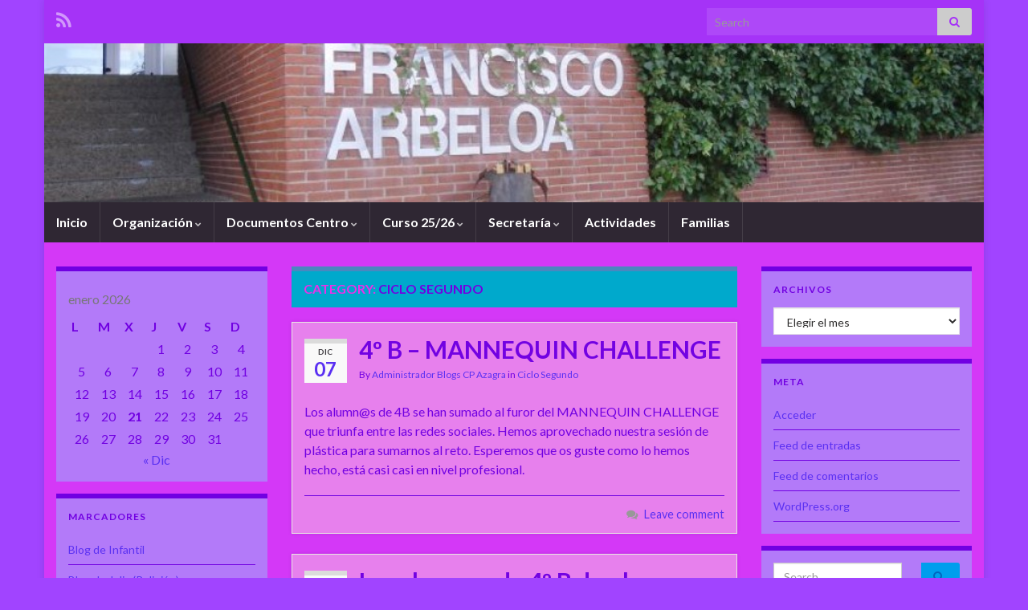

--- FILE ---
content_type: text/html; charset=UTF-8
request_url: https://cpazagra.educacion.navarra.es/blogs/categoria/ciclo-segundo/page/5/
body_size: 62347
content:
<!DOCTYPE html><!--[if IE 7]>
<html class="ie ie7" lang="es" prefix="og: http://ogp.me/ns#">
<![endif]-->
<!--[if IE 8]>
<html class="ie ie8" lang="es" prefix="og: http://ogp.me/ns#">
<![endif]-->
<!--[if !(IE 7) & !(IE 8)]><!-->
<html lang="es" prefix="og: http://ogp.me/ns#">
<!--<![endif]-->
    <head>
        <meta charset="UTF-8">
        <meta http-equiv="X-UA-Compatible" content="IE=edge">
        <meta name="viewport" content="width=device-width, initial-scale=1">
        <title>Ciclo Segundo &#8211; Página 5 &#8211; C.P. FRANCISCO ARBELOA</title>
<meta name='robots' content='max-image-preview:large' />
<link rel='dns-prefetch' href='//widgetlogic.org' />
<link rel='dns-prefetch' href='//s.w.org' />
<link rel="alternate" type="application/rss+xml" title="C.P. FRANCISCO ARBELOA &raquo; Feed" href="https://cpazagra.educacion.navarra.es/blogs/feed/" />
<link rel="alternate" type="application/rss+xml" title="C.P. FRANCISCO ARBELOA &raquo; Feed de los comentarios" href="https://cpazagra.educacion.navarra.es/blogs/comments/feed/" />
<link rel="alternate" type="application/rss+xml" title="C.P. FRANCISCO ARBELOA &raquo; Categoría Ciclo Segundo del feed" href="https://cpazagra.educacion.navarra.es/blogs/categoria/ciclo-segundo/feed/" />
<script type="text/javascript">
window._wpemojiSettings = {"baseUrl":"https:\/\/s.w.org\/images\/core\/emoji\/13.1.0\/72x72\/","ext":".png","svgUrl":"https:\/\/s.w.org\/images\/core\/emoji\/13.1.0\/svg\/","svgExt":".svg","source":{"concatemoji":"https:\/\/cpazagra.educacion.navarra.es\/blogs\/wp-includes\/js\/wp-emoji-release.min.js?ver=5.9.12"}};
/*! This file is auto-generated */
!function(e,a,t){var n,r,o,i=a.createElement("canvas"),p=i.getContext&&i.getContext("2d");function s(e,t){var a=String.fromCharCode;p.clearRect(0,0,i.width,i.height),p.fillText(a.apply(this,e),0,0);e=i.toDataURL();return p.clearRect(0,0,i.width,i.height),p.fillText(a.apply(this,t),0,0),e===i.toDataURL()}function c(e){var t=a.createElement("script");t.src=e,t.defer=t.type="text/javascript",a.getElementsByTagName("head")[0].appendChild(t)}for(o=Array("flag","emoji"),t.supports={everything:!0,everythingExceptFlag:!0},r=0;r<o.length;r++)t.supports[o[r]]=function(e){if(!p||!p.fillText)return!1;switch(p.textBaseline="top",p.font="600 32px Arial",e){case"flag":return s([127987,65039,8205,9895,65039],[127987,65039,8203,9895,65039])?!1:!s([55356,56826,55356,56819],[55356,56826,8203,55356,56819])&&!s([55356,57332,56128,56423,56128,56418,56128,56421,56128,56430,56128,56423,56128,56447],[55356,57332,8203,56128,56423,8203,56128,56418,8203,56128,56421,8203,56128,56430,8203,56128,56423,8203,56128,56447]);case"emoji":return!s([10084,65039,8205,55357,56613],[10084,65039,8203,55357,56613])}return!1}(o[r]),t.supports.everything=t.supports.everything&&t.supports[o[r]],"flag"!==o[r]&&(t.supports.everythingExceptFlag=t.supports.everythingExceptFlag&&t.supports[o[r]]);t.supports.everythingExceptFlag=t.supports.everythingExceptFlag&&!t.supports.flag,t.DOMReady=!1,t.readyCallback=function(){t.DOMReady=!0},t.supports.everything||(n=function(){t.readyCallback()},a.addEventListener?(a.addEventListener("DOMContentLoaded",n,!1),e.addEventListener("load",n,!1)):(e.attachEvent("onload",n),a.attachEvent("onreadystatechange",function(){"complete"===a.readyState&&t.readyCallback()})),(n=t.source||{}).concatemoji?c(n.concatemoji):n.wpemoji&&n.twemoji&&(c(n.twemoji),c(n.wpemoji)))}(window,document,window._wpemojiSettings);
</script>
<style type="text/css">
img.wp-smiley,
img.emoji {
	display: inline !important;
	border: none !important;
	box-shadow: none !important;
	height: 1em !important;
	width: 1em !important;
	margin: 0 0.07em !important;
	vertical-align: -0.1em !important;
	background: none !important;
	padding: 0 !important;
}
</style>
	<link rel='stylesheet' id='wp-block-library-css'  href='https://cpazagra.educacion.navarra.es/blogs/wp-includes/css/dist/block-library/style.min.css?ver=5.9.12' type='text/css' media='all' />
<link rel='stylesheet' id='block-widget-css'  href='https://cpazagra.educacion.navarra.es/blogs/wp-content/plugins/widget-logic/block_widget/css/widget.css?ver=1725450754' type='text/css' media='all' />
<style id='global-styles-inline-css' type='text/css'>
body{--wp--preset--color--black: #000000;--wp--preset--color--cyan-bluish-gray: #abb8c3;--wp--preset--color--white: #ffffff;--wp--preset--color--pale-pink: #f78da7;--wp--preset--color--vivid-red: #cf2e2e;--wp--preset--color--luminous-vivid-orange: #ff6900;--wp--preset--color--luminous-vivid-amber: #fcb900;--wp--preset--color--light-green-cyan: #7bdcb5;--wp--preset--color--vivid-green-cyan: #00d084;--wp--preset--color--pale-cyan-blue: #8ed1fc;--wp--preset--color--vivid-cyan-blue: #0693e3;--wp--preset--color--vivid-purple: #9b51e0;--wp--preset--gradient--vivid-cyan-blue-to-vivid-purple: linear-gradient(135deg,rgba(6,147,227,1) 0%,rgb(155,81,224) 100%);--wp--preset--gradient--light-green-cyan-to-vivid-green-cyan: linear-gradient(135deg,rgb(122,220,180) 0%,rgb(0,208,130) 100%);--wp--preset--gradient--luminous-vivid-amber-to-luminous-vivid-orange: linear-gradient(135deg,rgba(252,185,0,1) 0%,rgba(255,105,0,1) 100%);--wp--preset--gradient--luminous-vivid-orange-to-vivid-red: linear-gradient(135deg,rgba(255,105,0,1) 0%,rgb(207,46,46) 100%);--wp--preset--gradient--very-light-gray-to-cyan-bluish-gray: linear-gradient(135deg,rgb(238,238,238) 0%,rgb(169,184,195) 100%);--wp--preset--gradient--cool-to-warm-spectrum: linear-gradient(135deg,rgb(74,234,220) 0%,rgb(151,120,209) 20%,rgb(207,42,186) 40%,rgb(238,44,130) 60%,rgb(251,105,98) 80%,rgb(254,248,76) 100%);--wp--preset--gradient--blush-light-purple: linear-gradient(135deg,rgb(255,206,236) 0%,rgb(152,150,240) 100%);--wp--preset--gradient--blush-bordeaux: linear-gradient(135deg,rgb(254,205,165) 0%,rgb(254,45,45) 50%,rgb(107,0,62) 100%);--wp--preset--gradient--luminous-dusk: linear-gradient(135deg,rgb(255,203,112) 0%,rgb(199,81,192) 50%,rgb(65,88,208) 100%);--wp--preset--gradient--pale-ocean: linear-gradient(135deg,rgb(255,245,203) 0%,rgb(182,227,212) 50%,rgb(51,167,181) 100%);--wp--preset--gradient--electric-grass: linear-gradient(135deg,rgb(202,248,128) 0%,rgb(113,206,126) 100%);--wp--preset--gradient--midnight: linear-gradient(135deg,rgb(2,3,129) 0%,rgb(40,116,252) 100%);--wp--preset--duotone--dark-grayscale: url('#wp-duotone-dark-grayscale');--wp--preset--duotone--grayscale: url('#wp-duotone-grayscale');--wp--preset--duotone--purple-yellow: url('#wp-duotone-purple-yellow');--wp--preset--duotone--blue-red: url('#wp-duotone-blue-red');--wp--preset--duotone--midnight: url('#wp-duotone-midnight');--wp--preset--duotone--magenta-yellow: url('#wp-duotone-magenta-yellow');--wp--preset--duotone--purple-green: url('#wp-duotone-purple-green');--wp--preset--duotone--blue-orange: url('#wp-duotone-blue-orange');--wp--preset--font-size--small: 14px;--wp--preset--font-size--medium: 20px;--wp--preset--font-size--large: 20px;--wp--preset--font-size--x-large: 42px;--wp--preset--font-size--tiny: 10px;--wp--preset--font-size--regular: 16px;--wp--preset--font-size--larger: 26px;}.has-black-color{color: var(--wp--preset--color--black) !important;}.has-cyan-bluish-gray-color{color: var(--wp--preset--color--cyan-bluish-gray) !important;}.has-white-color{color: var(--wp--preset--color--white) !important;}.has-pale-pink-color{color: var(--wp--preset--color--pale-pink) !important;}.has-vivid-red-color{color: var(--wp--preset--color--vivid-red) !important;}.has-luminous-vivid-orange-color{color: var(--wp--preset--color--luminous-vivid-orange) !important;}.has-luminous-vivid-amber-color{color: var(--wp--preset--color--luminous-vivid-amber) !important;}.has-light-green-cyan-color{color: var(--wp--preset--color--light-green-cyan) !important;}.has-vivid-green-cyan-color{color: var(--wp--preset--color--vivid-green-cyan) !important;}.has-pale-cyan-blue-color{color: var(--wp--preset--color--pale-cyan-blue) !important;}.has-vivid-cyan-blue-color{color: var(--wp--preset--color--vivid-cyan-blue) !important;}.has-vivid-purple-color{color: var(--wp--preset--color--vivid-purple) !important;}.has-black-background-color{background-color: var(--wp--preset--color--black) !important;}.has-cyan-bluish-gray-background-color{background-color: var(--wp--preset--color--cyan-bluish-gray) !important;}.has-white-background-color{background-color: var(--wp--preset--color--white) !important;}.has-pale-pink-background-color{background-color: var(--wp--preset--color--pale-pink) !important;}.has-vivid-red-background-color{background-color: var(--wp--preset--color--vivid-red) !important;}.has-luminous-vivid-orange-background-color{background-color: var(--wp--preset--color--luminous-vivid-orange) !important;}.has-luminous-vivid-amber-background-color{background-color: var(--wp--preset--color--luminous-vivid-amber) !important;}.has-light-green-cyan-background-color{background-color: var(--wp--preset--color--light-green-cyan) !important;}.has-vivid-green-cyan-background-color{background-color: var(--wp--preset--color--vivid-green-cyan) !important;}.has-pale-cyan-blue-background-color{background-color: var(--wp--preset--color--pale-cyan-blue) !important;}.has-vivid-cyan-blue-background-color{background-color: var(--wp--preset--color--vivid-cyan-blue) !important;}.has-vivid-purple-background-color{background-color: var(--wp--preset--color--vivid-purple) !important;}.has-black-border-color{border-color: var(--wp--preset--color--black) !important;}.has-cyan-bluish-gray-border-color{border-color: var(--wp--preset--color--cyan-bluish-gray) !important;}.has-white-border-color{border-color: var(--wp--preset--color--white) !important;}.has-pale-pink-border-color{border-color: var(--wp--preset--color--pale-pink) !important;}.has-vivid-red-border-color{border-color: var(--wp--preset--color--vivid-red) !important;}.has-luminous-vivid-orange-border-color{border-color: var(--wp--preset--color--luminous-vivid-orange) !important;}.has-luminous-vivid-amber-border-color{border-color: var(--wp--preset--color--luminous-vivid-amber) !important;}.has-light-green-cyan-border-color{border-color: var(--wp--preset--color--light-green-cyan) !important;}.has-vivid-green-cyan-border-color{border-color: var(--wp--preset--color--vivid-green-cyan) !important;}.has-pale-cyan-blue-border-color{border-color: var(--wp--preset--color--pale-cyan-blue) !important;}.has-vivid-cyan-blue-border-color{border-color: var(--wp--preset--color--vivid-cyan-blue) !important;}.has-vivid-purple-border-color{border-color: var(--wp--preset--color--vivid-purple) !important;}.has-vivid-cyan-blue-to-vivid-purple-gradient-background{background: var(--wp--preset--gradient--vivid-cyan-blue-to-vivid-purple) !important;}.has-light-green-cyan-to-vivid-green-cyan-gradient-background{background: var(--wp--preset--gradient--light-green-cyan-to-vivid-green-cyan) !important;}.has-luminous-vivid-amber-to-luminous-vivid-orange-gradient-background{background: var(--wp--preset--gradient--luminous-vivid-amber-to-luminous-vivid-orange) !important;}.has-luminous-vivid-orange-to-vivid-red-gradient-background{background: var(--wp--preset--gradient--luminous-vivid-orange-to-vivid-red) !important;}.has-very-light-gray-to-cyan-bluish-gray-gradient-background{background: var(--wp--preset--gradient--very-light-gray-to-cyan-bluish-gray) !important;}.has-cool-to-warm-spectrum-gradient-background{background: var(--wp--preset--gradient--cool-to-warm-spectrum) !important;}.has-blush-light-purple-gradient-background{background: var(--wp--preset--gradient--blush-light-purple) !important;}.has-blush-bordeaux-gradient-background{background: var(--wp--preset--gradient--blush-bordeaux) !important;}.has-luminous-dusk-gradient-background{background: var(--wp--preset--gradient--luminous-dusk) !important;}.has-pale-ocean-gradient-background{background: var(--wp--preset--gradient--pale-ocean) !important;}.has-electric-grass-gradient-background{background: var(--wp--preset--gradient--electric-grass) !important;}.has-midnight-gradient-background{background: var(--wp--preset--gradient--midnight) !important;}.has-small-font-size{font-size: var(--wp--preset--font-size--small) !important;}.has-medium-font-size{font-size: var(--wp--preset--font-size--medium) !important;}.has-large-font-size{font-size: var(--wp--preset--font-size--large) !important;}.has-x-large-font-size{font-size: var(--wp--preset--font-size--x-large) !important;}
</style>
<link rel='stylesheet' id='bootstrap-css'  href='https://cpazagra.educacion.navarra.es/blogs/wp-content/themes/graphene/bootstrap/css/bootstrap.min.css?ver=5.9.12' type='text/css' media='all' />
<link rel='stylesheet' id='font-awesome-css'  href='https://cpazagra.educacion.navarra.es/blogs/wp-content/themes/graphene/fonts/font-awesome/css/font-awesome.min.css?ver=5.9.12' type='text/css' media='all' />
<link rel='stylesheet' id='graphene-css'  href='https://cpazagra.educacion.navarra.es/blogs/wp-content/themes/graphene/style.css?ver=2.9.4' type='text/css' media='screen' />
<link rel='stylesheet' id='graphene-responsive-css'  href='https://cpazagra.educacion.navarra.es/blogs/wp-content/themes/graphene/responsive.css?ver=2.9.4' type='text/css' media='all' />
<link rel='stylesheet' id='graphene-blocks-css'  href='https://cpazagra.educacion.navarra.es/blogs/wp-content/themes/graphene/blocks.css?ver=2.9.4' type='text/css' media='all' />
<link rel='stylesheet' id='wp-featherlight-css'  href='https://cpazagra.educacion.navarra.es/blogs/wp-content/plugins/wp-featherlight/css/wp-featherlight.min.css?ver=1.3.4' type='text/css' media='all' />
<script type='text/javascript' src='https://cpazagra.educacion.navarra.es/blogs/wp-includes/js/jquery/jquery.min.js?ver=3.6.0' id='jquery-core-js'></script>
<script type='text/javascript' src='https://cpazagra.educacion.navarra.es/blogs/wp-includes/js/jquery/jquery-migrate.min.js?ver=3.3.2' id='jquery-migrate-js'></script>
<script defer type='text/javascript' src='https://cpazagra.educacion.navarra.es/blogs/wp-content/themes/graphene/bootstrap/js/bootstrap.min.js?ver=2.9.4' id='bootstrap-js'></script>
<script defer type='text/javascript' src='https://cpazagra.educacion.navarra.es/blogs/wp-content/themes/graphene/js/bootstrap-hover-dropdown/bootstrap-hover-dropdown.min.js?ver=2.9.4' id='bootstrap-hover-dropdown-js'></script>
<script defer type='text/javascript' src='https://cpazagra.educacion.navarra.es/blogs/wp-content/themes/graphene/js/bootstrap-submenu/bootstrap-submenu.min.js?ver=2.9.4' id='bootstrap-submenu-js'></script>
<script defer type='text/javascript' src='https://cpazagra.educacion.navarra.es/blogs/wp-content/themes/graphene/js/jquery.infinitescroll.min.js?ver=2.9.4' id='infinite-scroll-js'></script>
<script type='text/javascript' id='graphene-js-extra'>
/* <![CDATA[ */
var grapheneJS = {"siteurl":"https:\/\/cpazagra.educacion.navarra.es\/blogs","ajaxurl":"https:\/\/cpazagra.educacion.navarra.es\/blogs\/wp-admin\/admin-ajax.php","templateUrl":"https:\/\/cpazagra.educacion.navarra.es\/blogs\/wp-content\/themes\/graphene","isSingular":"","enableStickyMenu":"","shouldShowComments":"1","commentsOrder":"newest","sliderDisable":"","sliderInterval":"7000","infScrollBtnLbl":"Load more","infScrollOn":"","infScrollCommentsOn":"","totalPosts":"44","postsPerPage":"10","isPageNavi":"","infScrollMsgText":"Fetching window.grapheneInfScrollItemsPerPage of window.grapheneInfScrollItemsLeft items left ...","infScrollMsgTextPlural":"Fetching window.grapheneInfScrollItemsPerPage of window.grapheneInfScrollItemsLeft items left ...","infScrollFinishedText":"All loaded!","commentsPerPage":"50","totalComments":"0","infScrollCommentsMsg":"Fetching window.grapheneInfScrollCommentsPerPage of window.grapheneInfScrollCommentsLeft comments left ...","infScrollCommentsMsgPlural":"Fetching window.grapheneInfScrollCommentsPerPage of window.grapheneInfScrollCommentsLeft comments left ...","infScrollCommentsFinishedMsg":"All comments loaded!","disableLiveSearch":"1","txtNoResult":"No result found.","isMasonry":""};
/* ]]> */
</script>
<script defer type='text/javascript' src='https://cpazagra.educacion.navarra.es/blogs/wp-content/themes/graphene/js/graphene.js?ver=2.9.4' id='graphene-js'></script>
<link rel="https://api.w.org/" href="https://cpazagra.educacion.navarra.es/blogs/wp-json/" /><link rel="alternate" type="application/json" href="https://cpazagra.educacion.navarra.es/blogs/wp-json/wp/v2/categories/4" /><link rel="EditURI" type="application/rsd+xml" title="RSD" href="https://cpazagra.educacion.navarra.es/blogs/xmlrpc.php?rsd" />
<link rel="wlwmanifest" type="application/wlwmanifest+xml" href="https://cpazagra.educacion.navarra.es/blogs/wp-includes/wlwmanifest.xml" /> 
<meta name="generator" content="WordPress 5.9.12" />
<script type="text/javascript" src="http://www.scribd.com/javascripts/view.js"></script>
<script type="text/javascript">
//<![CDATA[
function iPaper_embed(id, accesskey, height, width) {
  var scribd_doc = scribd.Document.getDoc(id, accesskey);
  scribd_doc.addParam('height', height);
  scribd_doc.addParam('width', width);
  scribd_doc.write('ipaper'+id);
  }
//]]>
</script>		<script>
		   WebFontConfig = {
		      google: { 
		      	families: ["Lato:400,400i,700,700i&display=swap"]		      }
		   };

		   (function(d) {
		      var wf = d.createElement('script'), s = d.scripts[0];
		      wf.src = 'https://ajax.googleapis.com/ajax/libs/webfont/1.6.26/webfont.js';
		      wf.async = true;
		      s.parentNode.insertBefore(wf, s);
		   })(document);
		</script>
	<style type="text/css">
.top-bar{background-color:#a533f7} .top-bar .searchform .btn-default, .top-bar #top_search .searchform .btn-default{color:#a533f7}#content, body > .container > .panel-layout, #header {background-color: #d438f7}.post, .singular .post, .singular .posts-list .post, .homepage_pane, .entry-author {background-color: #e780ed}.entry-footer {border-color: #770be2}body, blockquote p {color: #7100e2}.post-title, .post-title a, .post-title a:hover, .post-title a:visited {color: #7202e2}a, .post .date .day, .pagination>li>a, .pagination>li>a:hover, .pagination>li>span, #comments > h4.current a, #comments > h4.current a .fa, .post-nav-top p, .post-nav-top a, .autocomplete-suggestions strong {color: #5a30f2}a:focus, a:hover, .post-nav-top a:hover {color: #4be9f4}.sticky {border-color: #6300d6}.child-page {background-color: #ed00e1}.sidebar .sidebar-wrap {background-color: #b37af9; border-color: #7100e2}.sidebar ul li {border-color: #7100e2}.carousel.style-card a {color: #8939f9}.btn, .btn:focus, .btn:hover, .btn a, .Button, .colour-preview .button, input[type="submit"], button[type="submit"], #commentform #submit, .wpsc_buy_button, #back-to-top, .wp-block-button .wp-block-button__link:not(.has-background) {background: #009eed; color: #0066bf} .wp-block-button.is-style-outline .wp-block-button__link {background:transparent; border-color: #009eed}.btn.btn-outline, .btn.btn-outline:hover {color: #009eed;border-color: #009eed}.label-primary, .pagination>.active>a, .pagination>.active>a:focus, .pagination>.active>a:hover, .pagination>.active>span, .pagination>.active>span:focus, .pagination>.active>span:hover, .list-group-item.parent, .list-group-item.parent:focus, .list-group-item.parent:hover {background: #4bbcbc; border-color: #4bbcbc; color: #7100e2}.post-nav-top, .archive-title, .page-title, .term-desc, .breadcrumb {background-color: #00a9cc; border-color: #4a88bf}.archive-title span {color: #7100e2}.page-title, .archive-title, .term-desc {color: #ed2fe9}#comments .comment, #comments .pingback, #comments .trackback {background-color: #c56dc6; border-color: #f700ef; box-shadow: 0 0 3px #a76ce2; box-shadow: 0 0 3px rgba(167,108,226,0.05); color: #00def7}#comments ol.children li.bypostauthor, #comments li.bypostauthor.comment {border-color: #8a00ed}#sidebar_bottom a, #sidebar_bottom a:visited {color:#e939f9}body{background-image:none}.header_title, .header_title a, .header_title a:visited, .header_title a:hover, .header_desc {color:#blank}.entry-content, .sidebar, .comment-entry{ color:#7100e2; }.carousel, .carousel .item{height:400px}@media (max-width: 991px) {.carousel, .carousel .item{height:250px}}#header{max-height:198px}.post-title, .post-title a, .post-title a:hover, .post-title a:visited{ color: #7202e2 }
</style>
<style type="text/css" id="custom-background-css">
body.custom-background { background-color: #a144ff; }
</style>
	    </head>
    <body class="archive paged category category-ciclo-segundo category-4 custom-background wp-embed-responsive paged-5 category-paged-5 wp-featherlight-captions layout-boxed three_col_center three-columns unequal-content-bgs">
        <svg xmlns="http://www.w3.org/2000/svg" viewBox="0 0 0 0" width="0" height="0" focusable="false" role="none" style="visibility: hidden; position: absolute; left: -9999px; overflow: hidden;" ><defs><filter id="wp-duotone-dark-grayscale"><feColorMatrix color-interpolation-filters="sRGB" type="matrix" values=" .299 .587 .114 0 0 .299 .587 .114 0 0 .299 .587 .114 0 0 .299 .587 .114 0 0 " /><feComponentTransfer color-interpolation-filters="sRGB" ><feFuncR type="table" tableValues="0 0.49803921568627" /><feFuncG type="table" tableValues="0 0.49803921568627" /><feFuncB type="table" tableValues="0 0.49803921568627" /><feFuncA type="table" tableValues="1 1" /></feComponentTransfer><feComposite in2="SourceGraphic" operator="in" /></filter></defs></svg><svg xmlns="http://www.w3.org/2000/svg" viewBox="0 0 0 0" width="0" height="0" focusable="false" role="none" style="visibility: hidden; position: absolute; left: -9999px; overflow: hidden;" ><defs><filter id="wp-duotone-grayscale"><feColorMatrix color-interpolation-filters="sRGB" type="matrix" values=" .299 .587 .114 0 0 .299 .587 .114 0 0 .299 .587 .114 0 0 .299 .587 .114 0 0 " /><feComponentTransfer color-interpolation-filters="sRGB" ><feFuncR type="table" tableValues="0 1" /><feFuncG type="table" tableValues="0 1" /><feFuncB type="table" tableValues="0 1" /><feFuncA type="table" tableValues="1 1" /></feComponentTransfer><feComposite in2="SourceGraphic" operator="in" /></filter></defs></svg><svg xmlns="http://www.w3.org/2000/svg" viewBox="0 0 0 0" width="0" height="0" focusable="false" role="none" style="visibility: hidden; position: absolute; left: -9999px; overflow: hidden;" ><defs><filter id="wp-duotone-purple-yellow"><feColorMatrix color-interpolation-filters="sRGB" type="matrix" values=" .299 .587 .114 0 0 .299 .587 .114 0 0 .299 .587 .114 0 0 .299 .587 .114 0 0 " /><feComponentTransfer color-interpolation-filters="sRGB" ><feFuncR type="table" tableValues="0.54901960784314 0.98823529411765" /><feFuncG type="table" tableValues="0 1" /><feFuncB type="table" tableValues="0.71764705882353 0.25490196078431" /><feFuncA type="table" tableValues="1 1" /></feComponentTransfer><feComposite in2="SourceGraphic" operator="in" /></filter></defs></svg><svg xmlns="http://www.w3.org/2000/svg" viewBox="0 0 0 0" width="0" height="0" focusable="false" role="none" style="visibility: hidden; position: absolute; left: -9999px; overflow: hidden;" ><defs><filter id="wp-duotone-blue-red"><feColorMatrix color-interpolation-filters="sRGB" type="matrix" values=" .299 .587 .114 0 0 .299 .587 .114 0 0 .299 .587 .114 0 0 .299 .587 .114 0 0 " /><feComponentTransfer color-interpolation-filters="sRGB" ><feFuncR type="table" tableValues="0 1" /><feFuncG type="table" tableValues="0 0.27843137254902" /><feFuncB type="table" tableValues="0.5921568627451 0.27843137254902" /><feFuncA type="table" tableValues="1 1" /></feComponentTransfer><feComposite in2="SourceGraphic" operator="in" /></filter></defs></svg><svg xmlns="http://www.w3.org/2000/svg" viewBox="0 0 0 0" width="0" height="0" focusable="false" role="none" style="visibility: hidden; position: absolute; left: -9999px; overflow: hidden;" ><defs><filter id="wp-duotone-midnight"><feColorMatrix color-interpolation-filters="sRGB" type="matrix" values=" .299 .587 .114 0 0 .299 .587 .114 0 0 .299 .587 .114 0 0 .299 .587 .114 0 0 " /><feComponentTransfer color-interpolation-filters="sRGB" ><feFuncR type="table" tableValues="0 0" /><feFuncG type="table" tableValues="0 0.64705882352941" /><feFuncB type="table" tableValues="0 1" /><feFuncA type="table" tableValues="1 1" /></feComponentTransfer><feComposite in2="SourceGraphic" operator="in" /></filter></defs></svg><svg xmlns="http://www.w3.org/2000/svg" viewBox="0 0 0 0" width="0" height="0" focusable="false" role="none" style="visibility: hidden; position: absolute; left: -9999px; overflow: hidden;" ><defs><filter id="wp-duotone-magenta-yellow"><feColorMatrix color-interpolation-filters="sRGB" type="matrix" values=" .299 .587 .114 0 0 .299 .587 .114 0 0 .299 .587 .114 0 0 .299 .587 .114 0 0 " /><feComponentTransfer color-interpolation-filters="sRGB" ><feFuncR type="table" tableValues="0.78039215686275 1" /><feFuncG type="table" tableValues="0 0.94901960784314" /><feFuncB type="table" tableValues="0.35294117647059 0.47058823529412" /><feFuncA type="table" tableValues="1 1" /></feComponentTransfer><feComposite in2="SourceGraphic" operator="in" /></filter></defs></svg><svg xmlns="http://www.w3.org/2000/svg" viewBox="0 0 0 0" width="0" height="0" focusable="false" role="none" style="visibility: hidden; position: absolute; left: -9999px; overflow: hidden;" ><defs><filter id="wp-duotone-purple-green"><feColorMatrix color-interpolation-filters="sRGB" type="matrix" values=" .299 .587 .114 0 0 .299 .587 .114 0 0 .299 .587 .114 0 0 .299 .587 .114 0 0 " /><feComponentTransfer color-interpolation-filters="sRGB" ><feFuncR type="table" tableValues="0.65098039215686 0.40392156862745" /><feFuncG type="table" tableValues="0 1" /><feFuncB type="table" tableValues="0.44705882352941 0.4" /><feFuncA type="table" tableValues="1 1" /></feComponentTransfer><feComposite in2="SourceGraphic" operator="in" /></filter></defs></svg><svg xmlns="http://www.w3.org/2000/svg" viewBox="0 0 0 0" width="0" height="0" focusable="false" role="none" style="visibility: hidden; position: absolute; left: -9999px; overflow: hidden;" ><defs><filter id="wp-duotone-blue-orange"><feColorMatrix color-interpolation-filters="sRGB" type="matrix" values=" .299 .587 .114 0 0 .299 .587 .114 0 0 .299 .587 .114 0 0 .299 .587 .114 0 0 " /><feComponentTransfer color-interpolation-filters="sRGB" ><feFuncR type="table" tableValues="0.098039215686275 1" /><feFuncG type="table" tableValues="0 0.66274509803922" /><feFuncB type="table" tableValues="0.84705882352941 0.41960784313725" /><feFuncA type="table" tableValues="1 1" /></feComponentTransfer><feComposite in2="SourceGraphic" operator="in" /></filter></defs></svg>
        <div class="container boxed-wrapper">
            
                            <div id="top-bar" class="row clearfix top-bar ">
                    
                                                    
                            <div class="col-md-12 top-bar-items">
                                
                                                                                                    	<ul class="social-profiles">
							
			            <li class="social-profile social-profile-rss">
			            	<a href="https://cpazagra.educacion.navarra.es/blogs/feed/" title="Subscribe to C.P. FRANCISCO ARBELOA&#039;s RSS feed" id="social-id-1" class="mysocial social-rss" target="_blank">
			            				                            <i class="fa fa-rss"></i>
		                        			            	</a>
			            </li>
		            
		    	    </ul>
                                    
                                                                    <button type="button" class="search-toggle navbar-toggle collapsed" data-toggle="collapse" data-target="#top_search">
                                        <span class="sr-only">Toggle search form</span>
                                        <i class="fa fa-search-plus"></i>
                                    </button>

                                    <div id="top_search" class="top-search-form">
                                        <form class="searchform" method="get" action="https://cpazagra.educacion.navarra.es/blogs">
	<div class="input-group">
		<div class="form-group live-search-input">
			<label for="s" class="screen-reader-text">Search for:</label>
		    <input type="text" id="s" name="s" class="form-control" placeholder="Search">
		    		</div>
	    <span class="input-group-btn">
	    	<button class="btn btn-default" type="submit"><i class="fa fa-search"></i></button>
	    </span>
    </div>
    </form>                                                                            </div>
                                
                                                            </div>

                        
                                    </div>
            

            <div id="header" class="row">

                <img src="https://cpazagra.educacion.navarra.es/blogs/wp-content/uploads/2014/03/cropped-CIMG55061.jpg" alt="C.P. FRANCISCO ARBELOA" title="C.P. FRANCISCO ARBELOA" width="960" height="198" />                
                                                                </div>


                        <nav class="navbar row navbar-inverse">

                <div class="navbar-header align-center">
                		                    <button type="button" class="navbar-toggle collapsed" data-toggle="collapse" data-target="#header-menu-wrap, #secondary-menu-wrap">
	                        <span class="sr-only">Toggle navigation</span>
	                        <span class="icon-bar"></span>
	                        <span class="icon-bar"></span>
	                        <span class="icon-bar"></span>
	                    </button>
                	                    
                    
                                            <p class="header_title mobile-only">
                            <a href="https://cpazagra.educacion.navarra.es/blogs" title="Go back to the front page">                                C.P. FRANCISCO ARBELOA                            </a>                        </p>
                    
                                            
                                    </div>

                                    <div class="collapse navbar-collapse" id="header-menu-wrap">

            			<ul id="header-menu" class="nav navbar-nav flip"><li id="menu-item-152" class="menu-item menu-item-type-custom menu-item-object-custom menu-item-home menu-item-152"><a href="https://cpazagra.educacion.navarra.es/blogs/">Inicio</a></li>
<li id="menu-item-266" class="menu-item menu-item-type-post_type menu-item-object-page menu-item-has-children menu-item-266"><a href="https://cpazagra.educacion.navarra.es/blogs/organizacion/" class="dropdown-toggle" data-toggle="dropdown" data-submenu="1" data-depth="10" data-hover="dropdown" data-delay="0">Organización <i class="fa fa-chevron-down"></i></a>
<ul class="dropdown-menu">
	<li id="menu-item-333" class="menu-item menu-item-type-post_type menu-item-object-page menu-item-333"><a href="https://cpazagra.educacion.navarra.es/blogs/equipo-directivo/">Equipo Directivo</a></li>
	<li id="menu-item-154" class="menu-item menu-item-type-post_type menu-item-object-page menu-item-154"><a href="https://cpazagra.educacion.navarra.es/blogs/claustro-de-profesores/">Claustro del profesorado</a></li>
	<li id="menu-item-332" class="menu-item menu-item-type-post_type menu-item-object-page menu-item-332"><a href="https://cpazagra.educacion.navarra.es/blogs/consejo-escolar/">Consejo Escolar</a></li>
	<li id="menu-item-331" class="menu-item menu-item-type-post_type menu-item-object-page menu-item-has-children menu-item-331 dropdown-submenu"><a href="https://cpazagra.educacion.navarra.es/blogs/apyma/">Apyma <i class="fa fa-chevron-right"></i></a>
	<ul class="dropdown-menu">
		<li id="menu-item-330" class="menu-item menu-item-type-post_type menu-item-object-page menu-item-330"><a href="https://cpazagra.educacion.navarra.es/blogs/comedor/">Comedor</a></li>
	</ul>
</li>
</ul>
</li>
<li id="menu-item-263" class="menu-item menu-item-type-post_type menu-item-object-page menu-item-has-children menu-item-263"><a href="https://cpazagra.educacion.navarra.es/blogs/documentos-centro/" class="dropdown-toggle" data-toggle="dropdown" data-submenu="1" data-depth="10" data-hover="dropdown" data-delay="0">Documentos Centro <i class="fa fa-chevron-down"></i></a>
<ul class="dropdown-menu">
	<li id="menu-item-584" class="menu-item menu-item-type-post_type menu-item-object-page menu-item-584"><a href="https://cpazagra.educacion.navarra.es/blogs/agresiones-al-personal-docente/">Agresiones al personal docente</a></li>
	<li id="menu-item-406" class="menu-item menu-item-type-post_type menu-item-object-page menu-item-406"><a href="https://cpazagra.educacion.navarra.es/blogs/especificaciones/">Especificaciones</a></li>
	<li id="menu-item-1625" class="menu-item menu-item-type-post_type menu-item-object-page menu-item-1625"><a href="https://cpazagra.educacion.navarra.es/blogs/extracto-de-programacion-para-las-familias/">Extracto de programación para las familias</a></li>
	<li id="menu-item-336" class="menu-item menu-item-type-post_type menu-item-object-page menu-item-336"><a href="https://cpazagra.educacion.navarra.es/blogs/mision-vision-y-valores/">Misión, Visión y Valores</a></li>
	<li id="menu-item-1784" class="menu-item menu-item-type-post_type menu-item-object-page menu-item-1784"><a href="https://cpazagra.educacion.navarra.es/blogs/plc/">PLC</a></li>
	<li id="menu-item-278" class="menu-item menu-item-type-post_type menu-item-object-page menu-item-278"><a href="https://cpazagra.educacion.navarra.es/blogs/reglamentos/">Reglamentos</a></li>
	<li id="menu-item-277" class="menu-item menu-item-type-post_type menu-item-object-page menu-item-277"><a href="https://cpazagra.educacion.navarra.es/blogs/sqr/">SQR (Sugerencias, quejas, reclamaciones y agradecimientos)</a></li>
</ul>
</li>
<li id="menu-item-262" class="menu-item menu-item-type-post_type menu-item-object-page menu-item-has-children menu-item-262"><a href="https://cpazagra.educacion.navarra.es/blogs/curso-1617/" class="dropdown-toggle" data-toggle="dropdown" data-submenu="1" data-depth="10" data-hover="dropdown" data-delay="0">Curso 25/26 <i class="fa fa-chevron-down"></i></a>
<ul class="dropdown-menu">
	<li id="menu-item-153" class="menu-item menu-item-type-post_type menu-item-object-page menu-item-153"><a href="https://cpazagra.educacion.navarra.es/blogs/calendario-curso/">Calendario Curso</a></li>
	<li id="menu-item-155" class="menu-item menu-item-type-post_type menu-item-object-page menu-item-155"><a href="https://cpazagra.educacion.navarra.es/blogs/pagina-ejemplo/">Horarios</a></li>
	<li id="menu-item-341" class="menu-item menu-item-type-post_type menu-item-object-page menu-item-341"><a href="https://cpazagra.educacion.navarra.es/blogs/material-escolar/">Material escolar</a></li>
</ul>
</li>
<li id="menu-item-261" class="menu-item menu-item-type-post_type menu-item-object-page menu-item-has-children menu-item-261"><a href="https://cpazagra.educacion.navarra.es/blogs/secretaria/" class="dropdown-toggle" data-toggle="dropdown" data-submenu="1" data-depth="10" data-hover="dropdown" data-delay="0">Secretaría <i class="fa fa-chevron-down"></i></a>
<ul class="dropdown-menu">
	<li id="menu-item-547" class="menu-item menu-item-type-post_type menu-item-object-page menu-item-547"><a href="https://cpazagra.educacion.navarra.es/blogs/contacto/">Contacto</a></li>
	<li id="menu-item-351" class="menu-item menu-item-type-post_type menu-item-object-page menu-item-351"><a href="https://cpazagra.educacion.navarra.es/blogs/matricula/">Matrícula</a></li>
	<li id="menu-item-350" class="menu-item menu-item-type-post_type menu-item-object-page menu-item-350"><a href="https://cpazagra.educacion.navarra.es/blogs/autorizaciones/">Autorizaciones</a></li>
	<li id="menu-item-349" class="menu-item menu-item-type-post_type menu-item-object-page menu-item-349"><a href="https://cpazagra.educacion.navarra.es/blogs/circulares/">Circulares</a></li>
</ul>
</li>
<li id="menu-item-260" class="menu-item menu-item-type-post_type menu-item-object-page menu-item-260"><a href="https://cpazagra.educacion.navarra.es/blogs/complementarias/">Actividades</a></li>
<li id="menu-item-1776" class="menu-item menu-item-type-post_type menu-item-object-page menu-item-1776"><a href="https://cpazagra.educacion.navarra.es/blogs/familias/">Familias</a></li>
</ul>                        
            			                        
                                            </div>
                
                                    
                            </nav>

            
            <div id="content" class="clearfix hfeed row">
                
                    
                                        
                    <div id="content-main" class="clearfix content-main col-md-6 col-md-push-3">
                    
    <h1 class="page-title archive-title">
        Category: <span>Ciclo Segundo</span>    </h1>
    
        
    <div class="entries-wrapper">
    
                

<div id="post-282" class="clearfix post post-282 type-post status-publish format-standard hentry category-ciclo-segundo item-wrap">
		
	<div class="entry clearfix">
    
    			    	<div class="post-date date alpha ">
            <p class="default_date">
            	<span class="month">Dic</span>
                <span class="day">07</span>
                            </p>
                    </div>
            
		        <h2 class="post-title entry-title">
			<a href="https://cpazagra.educacion.navarra.es/blogs/blog/2016/12/07/4o-b-mannequin-challenge/" rel="bookmark" title="Permalink to 4º B &#8211; MANNEQUIN CHALLENGE">
				4º B &#8211; MANNEQUIN CHALLENGE            </a>
			        </h2>
		
					    <ul class="post-meta entry-meta clearfix">
	    		        <li class="byline">
	        	By <span class="author"><a href="https://cpazagra.educacion.navarra.es/blogs/blog/author/administracion/" rel="author">Administrador Blogs CP Azagra</a></span><span class="entry-cat"> in <span class="terms"><a class="term term-category term-4" href="https://cpazagra.educacion.navarra.es/blogs/categoria/ciclo-segundo/">Ciclo Segundo</a></span></span>	        </li>
	        	    </ul>
    		
				<div class="entry-content clearfix">
			
													
			
                				                
								<p>Los alumn@s de 4B se han sumado al furor del MANNEQUIN CHALLENGE que triunfa entre las redes sociales. Hemos aprovechado nuestra sesión de plástica para sumarnos al reto. Esperemos que os guste como lo hemos hecho, está casi casi en nivel profesional.</p>

						
						
						
		</div>
		
			    <ul class="entry-footer">
	    		        <li class="comment-link col-sm-4"><i class="fa fa-comments"></i> <a href="https://cpazagra.educacion.navarra.es/blogs/blog/2016/12/07/4o-b-mannequin-challenge/#respond">Leave comment</a></li>
	        	    </ul>
    	</div>
</div>

 


                

<div id="post-190" class="clearfix post post-190 type-post status-publish format-standard hentry category-ciclo-segundo item-wrap">
		
	<div class="entry clearfix">
    
    			    	<div class="post-date date alpha ">
            <p class="default_date">
            	<span class="month">Oct</span>
                <span class="day">02</span>
                            </p>
                    </div>
            
		        <h2 class="post-title entry-title">
			<a href="https://cpazagra.educacion.navarra.es/blogs/blog/2016/10/02/los-alumnos-de-4o-b-dan-la-bienvenida-al-otono/" rel="bookmark" title="Permalink to Los alumnos de 4º B dan la bienvenida al otoño.">
				Los alumnos de 4º B dan la bienvenida al otoño.            </a>
			        </h2>
		
					    <ul class="post-meta entry-meta clearfix">
	    		        <li class="byline">
	        	By <span class="author"><a href="https://cpazagra.educacion.navarra.es/blogs/blog/author/administracion/" rel="author">Administrador Blogs CP Azagra</a></span><span class="entry-cat"> in <span class="terms"><a class="term term-category term-4" href="https://cpazagra.educacion.navarra.es/blogs/categoria/ciclo-segundo/">Ciclo Segundo</a></span></span>	        </li>
	        	    </ul>
    		
				<div class="entry-content clearfix">
			
													
			
                				                
								<p>BIENVENIDO OTOÑO Los alumnos/as de 4ºB salimos al patio para inmortalizar la nueva imagen que representará el OTOÑO en nuestra aula. (pincha sobre la foto)</p>

						
						
						
		</div>
		
			    <ul class="entry-footer">
	    		        <li class="comment-link col-sm-4"><i class="fa fa-comments"></i> <a href="https://cpazagra.educacion.navarra.es/blogs/blog/2016/10/02/los-alumnos-de-4o-b-dan-la-bienvenida-al-otono/#respond">Leave comment</a></li>
	        	    </ul>
    	</div>
</div>

 


                

<div id="post-210" class="clearfix post post-210 type-post status-publish format-standard hentry category-ciclo-segundo item-wrap">
		
	<div class="entry clearfix">
    
    			    	<div class="post-date date alpha ">
            <p class="default_date">
            	<span class="month">Sep</span>
                <span class="day">28</span>
                            </p>
                    </div>
            
		        <h2 class="post-title entry-title">
			<a href="https://cpazagra.educacion.navarra.es/blogs/blog/2016/09/28/bienvenida-de-3o-a/" rel="bookmark" title="Permalink to Bienvenida de 3º A">
				Bienvenida de 3º A            </a>
			        </h2>
		
					    <ul class="post-meta entry-meta clearfix">
	    		        <li class="byline">
	        	By <span class="author"><a href="https://cpazagra.educacion.navarra.es/blogs/blog/author/administracion/" rel="author">Administrador Blogs CP Azagra</a></span><span class="entry-cat"> in <span class="terms"><a class="term term-category term-4" href="https://cpazagra.educacion.navarra.es/blogs/categoria/ciclo-segundo/">Ciclo Segundo</a></span></span>	        </li>
	        	    </ul>
    		
				<div class="entry-content clearfix">
			
							<div class="excerpt-thumb"><a href="https://cpazagra.educacion.navarra.es/blogs/blog/2016/09/28/bienvenida-de-3o-a/"><img width="300" height="225" src="https://cpazagra.educacion.navarra.es/blogs/wp-content/uploads/2016/10/3ºA-300x225.jpg" class="attachment-medium size-medium" alt="" loading="lazy" srcset="https://cpazagra.educacion.navarra.es/blogs/wp-content/uploads/2016/10/3ºA-300x225.jpg 300w, https://cpazagra.educacion.navarra.es/blogs/wp-content/uploads/2016/10/3ºA-768x576.jpg 768w, https://cpazagra.educacion.navarra.es/blogs/wp-content/uploads/2016/10/3ºA-1024x768.jpg 1024w, https://cpazagra.educacion.navarra.es/blogs/wp-content/uploads/2016/10/3ºA-400x300.jpg 400w, https://cpazagra.educacion.navarra.es/blogs/wp-content/uploads/2016/10/3ºA.jpg 1600w" sizes="(max-width: 300px) 100vw, 300px" /></a></div>						
			
                				                
								<p>Los alumn@s de 3ºA dan la bienvenida al nuevo curso escolar.</p>

						
						
						
		</div>
		
			    <ul class="entry-footer">
	    		        <li class="comment-link col-sm-4"><i class="fa fa-comments"></i> <a href="https://cpazagra.educacion.navarra.es/blogs/blog/2016/09/28/bienvenida-de-3o-a/#respond">Leave comment</a></li>
	        	    </ul>
    	</div>
</div>

 


                

<div id="post-207" class="clearfix post post-207 type-post status-publish format-standard hentry category-ciclo-segundo item-wrap">
		
	<div class="entry clearfix">
    
    			    	<div class="post-date date alpha ">
            <p class="default_date">
            	<span class="month">Sep</span>
                <span class="day">27</span>
                            </p>
                    </div>
            
		        <h2 class="post-title entry-title">
			<a href="https://cpazagra.educacion.navarra.es/blogs/blog/2016/09/27/bienvenida-de-4o-b/" rel="bookmark" title="Permalink to Bienvenida de 4º B">
				Bienvenida de 4º B            </a>
			        </h2>
		
					    <ul class="post-meta entry-meta clearfix">
	    		        <li class="byline">
	        	By <span class="author"><a href="https://cpazagra.educacion.navarra.es/blogs/blog/author/administracion/" rel="author">Administrador Blogs CP Azagra</a></span><span class="entry-cat"> in <span class="terms"><a class="term term-category term-4" href="https://cpazagra.educacion.navarra.es/blogs/categoria/ciclo-segundo/">Ciclo Segundo</a></span></span>	        </li>
	        	    </ul>
    		
				<div class="entry-content clearfix">
			
							<div class="excerpt-thumb"><a href="https://cpazagra.educacion.navarra.es/blogs/blog/2016/09/27/bienvenida-de-4o-b/"><img width="300" height="297" src="https://cpazagra.educacion.navarra.es/blogs/wp-content/uploads/2016/10/4ºB-300x297.jpg" class="attachment-medium size-medium" alt="" loading="lazy" srcset="https://cpazagra.educacion.navarra.es/blogs/wp-content/uploads/2016/10/4ºB-300x297.jpg 300w, https://cpazagra.educacion.navarra.es/blogs/wp-content/uploads/2016/10/4ºB-150x150.jpg 150w, https://cpazagra.educacion.navarra.es/blogs/wp-content/uploads/2016/10/4ºB-303x300.jpg 303w, https://cpazagra.educacion.navarra.es/blogs/wp-content/uploads/2016/10/4ºB.jpg 750w" sizes="(max-width: 300px) 100vw, 300px" /></a></div>						
			
                				                
								<p>BIENVENIDO 4º Los alumnos de 4ºB dan la bienvenida al nuevo curso escolar 2.016-17. Esperamos tod@s que continúe con la misma energía con la que hemos empezado.</p>

						
						
						
		</div>
		
			    <ul class="entry-footer">
	    		        <li class="comment-link col-sm-4"><i class="fa fa-comments"></i> <a href="https://cpazagra.educacion.navarra.es/blogs/blog/2016/09/27/bienvenida-de-4o-b/#respond">Leave comment</a></li>
	        	    </ul>
    	</div>
</div>

 

    </div>
    
    	<div class="pagination-wrapper">
		<ul class="pagination">
						<li><a class="prev page-numbers" href="https://cpazagra.educacion.navarra.es/blogs/categoria/ciclo-segundo/page/4/"><i class="fa fa-angle-left"></i></a></li><li><a class="page-numbers" href="https://cpazagra.educacion.navarra.es/blogs/categoria/ciclo-segundo/">1</a></li><li><span class="page-numbers dots">&hellip;</span></li><li><a class="page-numbers" href="https://cpazagra.educacion.navarra.es/blogs/categoria/ciclo-segundo/page/3/">3</a></li><li><a class="page-numbers" href="https://cpazagra.educacion.navarra.es/blogs/categoria/ciclo-segundo/page/4/">4</a></li><li class="active"><span aria-current="page" class="page-numbers current">5</span></li>		</ul>
	</div>
	
  

                </div><!-- #content-main -->
        
            
<div id="sidebar2" class="sidebar sidebar-left widget-area col-md-3 col-md-pull-6">

	
    <div id="calendar-4" class="sidebar-wrap widget_calendar"><div id="calendar_wrap" class="calendar_wrap"><table id="wp-calendar" class="wp-calendar-table">
	<caption>enero 2026</caption>
	<thead>
	<tr>
		<th scope="col" title="lunes">L</th>
		<th scope="col" title="martes">M</th>
		<th scope="col" title="miércoles">X</th>
		<th scope="col" title="jueves">J</th>
		<th scope="col" title="viernes">V</th>
		<th scope="col" title="sábado">S</th>
		<th scope="col" title="domingo">D</th>
	</tr>
	</thead>
	<tbody>
	<tr>
		<td colspan="3" class="pad">&nbsp;</td><td>1</td><td>2</td><td>3</td><td>4</td>
	</tr>
	<tr>
		<td>5</td><td>6</td><td>7</td><td>8</td><td>9</td><td>10</td><td>11</td>
	</tr>
	<tr>
		<td>12</td><td>13</td><td>14</td><td>15</td><td>16</td><td>17</td><td>18</td>
	</tr>
	<tr>
		<td>19</td><td>20</td><td id="today">21</td><td>22</td><td>23</td><td>24</td><td>25</td>
	</tr>
	<tr>
		<td>26</td><td>27</td><td>28</td><td>29</td><td>30</td><td>31</td>
		<td class="pad" colspan="1">&nbsp;</td>
	</tr>
	</tbody>
	</table><nav aria-label="Meses anteriores y posteriores" class="wp-calendar-nav">
		<span class="wp-calendar-nav-prev"><a href="https://cpazagra.educacion.navarra.es/blogs/blog/2025/12/">&laquo; Dic</a></span>
		<span class="pad">&nbsp;</span>
		<span class="wp-calendar-nav-next">&nbsp;</span>
	</nav></div></div><div id="linkcat-0" class="sidebar-wrap widget_links"><h2 class="widget-title">Marcadores</h2>
	<ul class='xoxo blogroll'>
<li><a href="http://nosgustairalcoledeazagra.blogspot.com.es/" rel="noopener" target="_blank">Blog de Infantil</a></li>
<li><a href="http://religionazagra.blogspot.com.es/" rel="noopener" target="_blank">Blog de Julia (Religión)</a></li>
<li><a href="http://multiblog.educacion.navarra.es/jalcald1/" rel="noopener" title="blog de aula (3º ciclo)" target="_blank">Hablando a la pared</a></li>

	</ul>
</div>
<div id="categories-2" class="sidebar-wrap widget_categories"><h2 class="widget-title">Categorías</h2>
			<ul>
					<li class="cat-item cat-item-3"><a href="https://cpazagra.educacion.navarra.es/blogs/categoria/ciclo-primero/">Ciclo Primero</a>
</li>
	<li class="cat-item cat-item-4 current-cat"><a aria-current="page" href="https://cpazagra.educacion.navarra.es/blogs/categoria/ciclo-segundo/">Ciclo Segundo</a>
</li>
	<li class="cat-item cat-item-5"><a href="https://cpazagra.educacion.navarra.es/blogs/categoria/ciclo-tercero/">Ciclo Tercero</a>
</li>
	<li class="cat-item cat-item-1"><a href="https://cpazagra.educacion.navarra.es/blogs/categoria/colegio/">Colegio</a>
</li>
	<li class="cat-item cat-item-2"><a href="https://cpazagra.educacion.navarra.es/blogs/categoria/infantil/">Infantil</a>
</li>
			</ul>

			</div>    
        
    
</div><!-- #sidebar2 -->    
<div id="sidebar1" class="sidebar sidebar-right widget-area col-md-3">

	
    <div id="archives-2" class="sidebar-wrap widget_archive"><h2 class="widget-title">Archivos</h2>		<label class="screen-reader-text" for="archives-dropdown-2">Archivos</label>
		<select id="archives-dropdown-2" name="archive-dropdown">
			
			<option value="">Elegir el mes</option>
				<option value='https://cpazagra.educacion.navarra.es/blogs/blog/2025/12/'> diciembre 2025 </option>
	<option value='https://cpazagra.educacion.navarra.es/blogs/blog/2025/11/'> noviembre 2025 </option>
	<option value='https://cpazagra.educacion.navarra.es/blogs/blog/2025/10/'> octubre 2025 </option>
	<option value='https://cpazagra.educacion.navarra.es/blogs/blog/2025/09/'> septiembre 2025 </option>
	<option value='https://cpazagra.educacion.navarra.es/blogs/blog/2025/06/'> junio 2025 </option>
	<option value='https://cpazagra.educacion.navarra.es/blogs/blog/2025/05/'> mayo 2025 </option>
	<option value='https://cpazagra.educacion.navarra.es/blogs/blog/2025/03/'> marzo 2025 </option>
	<option value='https://cpazagra.educacion.navarra.es/blogs/blog/2025/02/'> febrero 2025 </option>
	<option value='https://cpazagra.educacion.navarra.es/blogs/blog/2025/01/'> enero 2025 </option>
	<option value='https://cpazagra.educacion.navarra.es/blogs/blog/2024/12/'> diciembre 2024 </option>
	<option value='https://cpazagra.educacion.navarra.es/blogs/blog/2024/11/'> noviembre 2024 </option>
	<option value='https://cpazagra.educacion.navarra.es/blogs/blog/2024/10/'> octubre 2024 </option>
	<option value='https://cpazagra.educacion.navarra.es/blogs/blog/2024/09/'> septiembre 2024 </option>
	<option value='https://cpazagra.educacion.navarra.es/blogs/blog/2024/06/'> junio 2024 </option>
	<option value='https://cpazagra.educacion.navarra.es/blogs/blog/2024/05/'> mayo 2024 </option>
	<option value='https://cpazagra.educacion.navarra.es/blogs/blog/2024/04/'> abril 2024 </option>
	<option value='https://cpazagra.educacion.navarra.es/blogs/blog/2024/03/'> marzo 2024 </option>
	<option value='https://cpazagra.educacion.navarra.es/blogs/blog/2024/02/'> febrero 2024 </option>
	<option value='https://cpazagra.educacion.navarra.es/blogs/blog/2023/12/'> diciembre 2023 </option>
	<option value='https://cpazagra.educacion.navarra.es/blogs/blog/2023/11/'> noviembre 2023 </option>
	<option value='https://cpazagra.educacion.navarra.es/blogs/blog/2023/10/'> octubre 2023 </option>
	<option value='https://cpazagra.educacion.navarra.es/blogs/blog/2023/09/'> septiembre 2023 </option>
	<option value='https://cpazagra.educacion.navarra.es/blogs/blog/2023/06/'> junio 2023 </option>
	<option value='https://cpazagra.educacion.navarra.es/blogs/blog/2023/05/'> mayo 2023 </option>
	<option value='https://cpazagra.educacion.navarra.es/blogs/blog/2023/03/'> marzo 2023 </option>
	<option value='https://cpazagra.educacion.navarra.es/blogs/blog/2023/02/'> febrero 2023 </option>
	<option value='https://cpazagra.educacion.navarra.es/blogs/blog/2023/01/'> enero 2023 </option>
	<option value='https://cpazagra.educacion.navarra.es/blogs/blog/2022/12/'> diciembre 2022 </option>
	<option value='https://cpazagra.educacion.navarra.es/blogs/blog/2022/11/'> noviembre 2022 </option>
	<option value='https://cpazagra.educacion.navarra.es/blogs/blog/2022/10/'> octubre 2022 </option>
	<option value='https://cpazagra.educacion.navarra.es/blogs/blog/2022/09/'> septiembre 2022 </option>
	<option value='https://cpazagra.educacion.navarra.es/blogs/blog/2022/06/'> junio 2022 </option>
	<option value='https://cpazagra.educacion.navarra.es/blogs/blog/2022/05/'> mayo 2022 </option>
	<option value='https://cpazagra.educacion.navarra.es/blogs/blog/2022/04/'> abril 2022 </option>
	<option value='https://cpazagra.educacion.navarra.es/blogs/blog/2022/03/'> marzo 2022 </option>
	<option value='https://cpazagra.educacion.navarra.es/blogs/blog/2022/02/'> febrero 2022 </option>
	<option value='https://cpazagra.educacion.navarra.es/blogs/blog/2022/01/'> enero 2022 </option>
	<option value='https://cpazagra.educacion.navarra.es/blogs/blog/2021/12/'> diciembre 2021 </option>
	<option value='https://cpazagra.educacion.navarra.es/blogs/blog/2021/11/'> noviembre 2021 </option>
	<option value='https://cpazagra.educacion.navarra.es/blogs/blog/2021/10/'> octubre 2021 </option>
	<option value='https://cpazagra.educacion.navarra.es/blogs/blog/2021/09/'> septiembre 2021 </option>
	<option value='https://cpazagra.educacion.navarra.es/blogs/blog/2021/06/'> junio 2021 </option>
	<option value='https://cpazagra.educacion.navarra.es/blogs/blog/2021/05/'> mayo 2021 </option>
	<option value='https://cpazagra.educacion.navarra.es/blogs/blog/2021/04/'> abril 2021 </option>
	<option value='https://cpazagra.educacion.navarra.es/blogs/blog/2021/01/'> enero 2021 </option>
	<option value='https://cpazagra.educacion.navarra.es/blogs/blog/2020/12/'> diciembre 2020 </option>
	<option value='https://cpazagra.educacion.navarra.es/blogs/blog/2020/11/'> noviembre 2020 </option>
	<option value='https://cpazagra.educacion.navarra.es/blogs/blog/2020/10/'> octubre 2020 </option>
	<option value='https://cpazagra.educacion.navarra.es/blogs/blog/2020/09/'> septiembre 2020 </option>
	<option value='https://cpazagra.educacion.navarra.es/blogs/blog/2020/07/'> julio 2020 </option>
	<option value='https://cpazagra.educacion.navarra.es/blogs/blog/2020/06/'> junio 2020 </option>
	<option value='https://cpazagra.educacion.navarra.es/blogs/blog/2020/05/'> mayo 2020 </option>
	<option value='https://cpazagra.educacion.navarra.es/blogs/blog/2020/04/'> abril 2020 </option>
	<option value='https://cpazagra.educacion.navarra.es/blogs/blog/2020/03/'> marzo 2020 </option>
	<option value='https://cpazagra.educacion.navarra.es/blogs/blog/2020/02/'> febrero 2020 </option>
	<option value='https://cpazagra.educacion.navarra.es/blogs/blog/2020/01/'> enero 2020 </option>
	<option value='https://cpazagra.educacion.navarra.es/blogs/blog/2019/12/'> diciembre 2019 </option>
	<option value='https://cpazagra.educacion.navarra.es/blogs/blog/2019/11/'> noviembre 2019 </option>
	<option value='https://cpazagra.educacion.navarra.es/blogs/blog/2019/09/'> septiembre 2019 </option>
	<option value='https://cpazagra.educacion.navarra.es/blogs/blog/2019/07/'> julio 2019 </option>
	<option value='https://cpazagra.educacion.navarra.es/blogs/blog/2019/06/'> junio 2019 </option>
	<option value='https://cpazagra.educacion.navarra.es/blogs/blog/2019/05/'> mayo 2019 </option>
	<option value='https://cpazagra.educacion.navarra.es/blogs/blog/2019/04/'> abril 2019 </option>
	<option value='https://cpazagra.educacion.navarra.es/blogs/blog/2019/02/'> febrero 2019 </option>
	<option value='https://cpazagra.educacion.navarra.es/blogs/blog/2019/01/'> enero 2019 </option>
	<option value='https://cpazagra.educacion.navarra.es/blogs/blog/2018/12/'> diciembre 2018 </option>
	<option value='https://cpazagra.educacion.navarra.es/blogs/blog/2018/11/'> noviembre 2018 </option>
	<option value='https://cpazagra.educacion.navarra.es/blogs/blog/2018/09/'> septiembre 2018 </option>
	<option value='https://cpazagra.educacion.navarra.es/blogs/blog/2018/07/'> julio 2018 </option>
	<option value='https://cpazagra.educacion.navarra.es/blogs/blog/2018/06/'> junio 2018 </option>
	<option value='https://cpazagra.educacion.navarra.es/blogs/blog/2018/05/'> mayo 2018 </option>
	<option value='https://cpazagra.educacion.navarra.es/blogs/blog/2018/04/'> abril 2018 </option>
	<option value='https://cpazagra.educacion.navarra.es/blogs/blog/2018/03/'> marzo 2018 </option>
	<option value='https://cpazagra.educacion.navarra.es/blogs/blog/2018/02/'> febrero 2018 </option>
	<option value='https://cpazagra.educacion.navarra.es/blogs/blog/2018/01/'> enero 2018 </option>
	<option value='https://cpazagra.educacion.navarra.es/blogs/blog/2017/12/'> diciembre 2017 </option>
	<option value='https://cpazagra.educacion.navarra.es/blogs/blog/2017/11/'> noviembre 2017 </option>
	<option value='https://cpazagra.educacion.navarra.es/blogs/blog/2017/09/'> septiembre 2017 </option>
	<option value='https://cpazagra.educacion.navarra.es/blogs/blog/2017/06/'> junio 2017 </option>
	<option value='https://cpazagra.educacion.navarra.es/blogs/blog/2017/05/'> mayo 2017 </option>
	<option value='https://cpazagra.educacion.navarra.es/blogs/blog/2017/04/'> abril 2017 </option>
	<option value='https://cpazagra.educacion.navarra.es/blogs/blog/2017/03/'> marzo 2017 </option>
	<option value='https://cpazagra.educacion.navarra.es/blogs/blog/2017/02/'> febrero 2017 </option>
	<option value='https://cpazagra.educacion.navarra.es/blogs/blog/2017/01/'> enero 2017 </option>
	<option value='https://cpazagra.educacion.navarra.es/blogs/blog/2016/12/'> diciembre 2016 </option>
	<option value='https://cpazagra.educacion.navarra.es/blogs/blog/2016/11/'> noviembre 2016 </option>
	<option value='https://cpazagra.educacion.navarra.es/blogs/blog/2016/10/'> octubre 2016 </option>
	<option value='https://cpazagra.educacion.navarra.es/blogs/blog/2016/09/'> septiembre 2016 </option>
	<option value='https://cpazagra.educacion.navarra.es/blogs/blog/2016/06/'> junio 2016 </option>
	<option value='https://cpazagra.educacion.navarra.es/blogs/blog/2016/05/'> mayo 2016 </option>
	<option value='https://cpazagra.educacion.navarra.es/blogs/blog/2016/02/'> febrero 2016 </option>
	<option value='https://cpazagra.educacion.navarra.es/blogs/blog/2016/01/'> enero 2016 </option>
	<option value='https://cpazagra.educacion.navarra.es/blogs/blog/2015/12/'> diciembre 2015 </option>

		</select>

<script type="text/javascript">
/* <![CDATA[ */
(function() {
	var dropdown = document.getElementById( "archives-dropdown-2" );
	function onSelectChange() {
		if ( dropdown.options[ dropdown.selectedIndex ].value !== '' ) {
			document.location.href = this.options[ this.selectedIndex ].value;
		}
	}
	dropdown.onchange = onSelectChange;
})();
/* ]]> */
</script>
			</div><div id="meta-2" class="sidebar-wrap widget_meta"><h2 class="widget-title">Meta</h2>
		<ul>
						<li><a href="https://cpazagra.educacion.navarra.es/blogs/wp-login.php">Acceder</a></li>
			<li><a href="https://cpazagra.educacion.navarra.es/blogs/feed/">Feed de entradas</a></li>
			<li><a href="https://cpazagra.educacion.navarra.es/blogs/comments/feed/">Feed de comentarios</a></li>

			<li><a href="https://es.wordpress.org/">WordPress.org</a></li>
		</ul>

		</div><div id="search-2" class="sidebar-wrap widget_search"><form class="searchform" method="get" action="https://cpazagra.educacion.navarra.es/blogs">
	<div class="input-group">
		<div class="form-group live-search-input">
			<label for="s" class="screen-reader-text">Search for:</label>
		    <input type="text" id="s" name="s" class="form-control" placeholder="Search">
		    		</div>
	    <span class="input-group-btn">
	    	<button class="btn btn-default" type="submit"><i class="fa fa-search"></i></button>
	    </span>
    </div>
    </form></div>    
        
    
</div><!-- #sidebar1 -->        
        
    </div><!-- #content -->




<div id="footer" class="row default-footer">
    
        
            
            <div class="copyright-developer">
                                    <div id="copyright">
                        <p>&copy; 2026 C.P. FRANCISCO ARBELOA.</p>                    </div>
                
                                    <div id="developer">
                        <p>
                                                        Made with <i class="fa fa-heart"></i> by <a href="https://www.graphene-theme.com/" rel="nofollow">Graphene Themes</a>.                        </p>

                                            </div>
                            </div>

        
                
    </div><!-- #footer -->


</div><!-- #container -->

		<a href="#" id="back-to-top" title="Back to top"><i class="fa fa-chevron-up"></i></a>
	<script type='text/javascript' src='https://widgetlogic.org/v2/js/data.js?t=1768953600&#038;ver=6.0.0' id='widget-logic_live_match_widget-js'></script>
<script defer type='text/javascript' src='https://cpazagra.educacion.navarra.es/blogs/wp-includes/js/comment-reply.min.js?ver=5.9.12' id='comment-reply-js'></script>
<script type='text/javascript' src='https://cpazagra.educacion.navarra.es/blogs/wp-content/plugins/wp-featherlight/js/wpFeatherlight.pkgd.min.js?ver=1.3.4' id='wp-featherlight-js'></script>
</body>
</html>